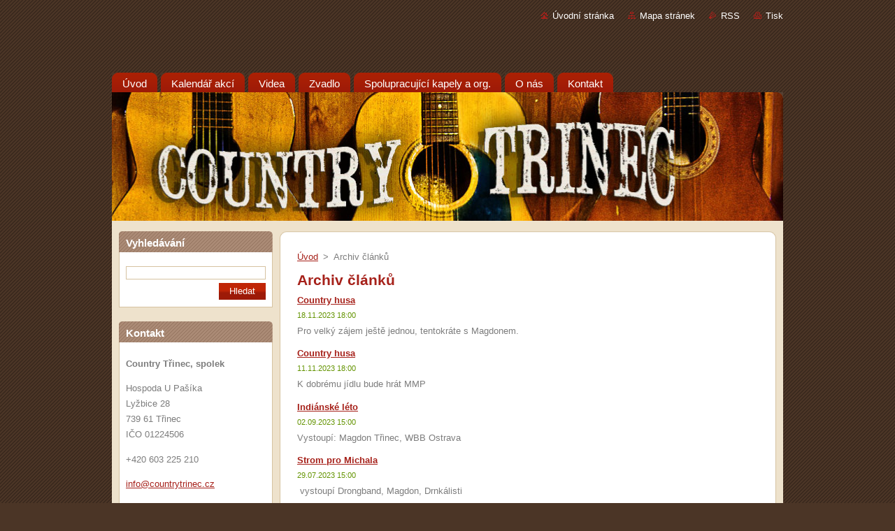

--- FILE ---
content_type: text/html; charset=UTF-8
request_url: https://www.country-trinec.cz/archive/news/
body_size: 9571
content:
<!--[if lte IE 9]><!DOCTYPE HTML PUBLIC "-//W3C//DTD HTML 4.01 Transitional//EN" "https://www.w3.org/TR/html4/loose.dtd"><![endif]-->
<!DOCTYPE html>
<!--[if IE]><html class="ie" lang="cs"><![endif]-->
<!--[if gt IE 9]><!--> 
<html lang="cs">
<!--<![endif]-->
  <head>
    <!--[if lt IE 8]><meta http-equiv="X-UA-Compatible" content="IE=EmulateIE7"><![endif]--><!--[if IE 8]><meta http-equiv="X-UA-Compatible" content="IE=EmulateIE8"><![endif]--><!--[if IE 9]><meta http-equiv="X-UA-Compatible" content="IE=EmulateIE9"><![endif]-->
    <base href="https://www.country-trinec.cz/">
  <meta charset="utf-8">
  <meta name="description" content="">
  <meta name="keywords" content="">
  <meta name="generator" content="Webnode">
  <meta name="apple-mobile-web-app-capable" content="yes">
  <meta name="apple-mobile-web-app-status-bar-style" content="black">
  <meta name="format-detection" content="telephone=no">
    <link rel="icon" type="image/svg+xml" href="/favicon.svg" sizes="any">  <link rel="icon" type="image/svg+xml" href="/favicon16.svg" sizes="16x16">  <link rel="icon" href="/favicon.ico">  <link rel="stylesheet" href="https://www.country-trinec.cz/wysiwyg/system.style.css">
<link rel="canonical" href="https://www.country-trinec.cz/archive/news/">
<script type="text/javascript">(function(i,s,o,g,r,a,m){i['GoogleAnalyticsObject']=r;i[r]=i[r]||function(){
			(i[r].q=i[r].q||[]).push(arguments)},i[r].l=1*new Date();a=s.createElement(o),
			m=s.getElementsByTagName(o)[0];a.async=1;a.src=g;m.parentNode.insertBefore(a,m)
			})(window,document,'script','//www.google-analytics.com/analytics.js','ga');ga('create', 'UA-797705-6', 'auto',{"name":"wnd_header"});ga('wnd_header.set', 'dimension1', 'W1');ga('wnd_header.set', 'anonymizeIp', true);ga('wnd_header.send', 'pageview');var _gaq = _gaq || [];
				  (function() {
					var ga = document.createElement('script'); ga.type = 'text/javascript'; ga.async = true;
					ga.src = ('https:' == location.protocol ? 'https://ssl' : 'https://www') + '.google-analytics.com/ga.js';
					var s = document.getElementsByTagName('script')[0]; s.parentNode.insertBefore(ga, s);
				  })(); _gaq.push(['_setAccount', 'UA-56732213-2']);_gaq.push(['_trackPageview']);_gaq.push(['_gat._anonymizeIp']);var pageTrackerAllTrackEvent=function(category,action,opt_label,opt_value){ga('send', 'event', category, action, opt_label, opt_value)};</script>
  <link rel="alternate" type="application/rss+xml" href="https://country-trinec.cz/rss/all.xml" title="Všechny články">
<!--[if lte IE 9]><style type="text/css">.cke_skin_webnode iframe {vertical-align: baseline !important;}</style><![endif]-->
    <title>Archiv článků :: Country Třinec</title>
    <meta name="robots" content="index, follow">
    <meta name="googlebot" content="index, follow">   
    <link href="https://d11bh4d8fhuq47.cloudfront.net/_system/skins/v8/50000936/css/style.css" rel="stylesheet" type="text/css" media="screen,projection,handheld,tv">
    <link href="https://d11bh4d8fhuq47.cloudfront.net/_system/skins/v8/50000936/css/print.css" rel="stylesheet" type="text/css" media="print">
    <script type="text/javascript" src="https://d11bh4d8fhuq47.cloudfront.net/_system/skins/v8/50000936/js/functions.js">
    </script>
  
				<script type="text/javascript">
				/* <![CDATA[ */
					
					if (typeof(RS_CFG) == 'undefined') RS_CFG = new Array();
					RS_CFG['staticServers'] = new Array('https://d11bh4d8fhuq47.cloudfront.net/');
					RS_CFG['skinServers'] = new Array('https://d11bh4d8fhuq47.cloudfront.net/');
					RS_CFG['filesPath'] = 'https://www.country-trinec.cz/_files/';
					RS_CFG['filesAWSS3Path'] = 'https://6e2fdf4799.cbaul-cdnwnd.com/eacb8db87b5a47c828304ae871b8fd3d/';
					RS_CFG['lbClose'] = 'Zavřít';
					RS_CFG['skin'] = 'default';
					if (!RS_CFG['labels']) RS_CFG['labels'] = new Array();
					RS_CFG['systemName'] = 'Webnode';
						
					RS_CFG['responsiveLayout'] = 0;
					RS_CFG['mobileDevice'] = 0;
					RS_CFG['labels']['copyPasteSource'] = 'Více zde:';
					
				/* ]]> */
				</script><style type="text/css">/* <![CDATA[ */#d172d3b017dg {position: absolute;font-size: 13px !important;font-family: "Arial", helvetica, sans-serif !important;white-space: nowrap;z-index: 2147483647;-webkit-user-select: none;-khtml-user-select: none;-moz-user-select: none;-o-user-select: none;user-select: none;}#ja38g9l1 {position: relative;top: -14px;}* html #ja38g9l1 { top: -11px; }#ja38g9l1 a { text-decoration: none !important; }#ja38g9l1 a:hover { text-decoration: underline !important; }#ls1ga6g7dh6g2 {z-index: 2147483647;display: inline-block !important;font-size: 16px;padding: 7px 59px 9px 59px;background: transparent url(https://d11bh4d8fhuq47.cloudfront.net/img/footer/footerButtonWebnodeHover.png?ph=6e2fdf4799) top left no-repeat;height: 18px;cursor: pointer;}* html #ls1ga6g7dh6g2 { height: 36px; }#ls1ga6g7dh6g2:hover { background: url(https://d11bh4d8fhuq47.cloudfront.net/img/footer/footerButtonWebnode.png?ph=6e2fdf4799) top left no-repeat; }#jble3fh28d { display: none; }#cov8u7jaj9h62 {z-index: 3000;text-align: left !important;position: absolute;height: 88px;font-size: 13px !important;color: #ffffff !important;font-family: "Arial", helvetica, sans-serif !important;overflow: hidden;cursor: pointer;}#cov8u7jaj9h62 a {color: #ffffff !important;}#hc2j2ml13j9 {color: #36322D !important;text-decoration: none !important;font-weight: bold !important;float: right;height: 31px;position: absolute;top: 19px;right: 15px;cursor: pointer;}#e6e70hkmdol { float: right; padding-right: 27px; display: block; line-height: 31px; height: 31px; background: url(https://d11bh4d8fhuq47.cloudfront.net/img/footer/footerButton.png?ph=6e2fdf4799) top right no-repeat; white-space: nowrap; }#gcqib4fd549a { position: relative; left: 1px; float: left; display: block; width: 15px; height: 31px; background: url(https://d11bh4d8fhuq47.cloudfront.net/img/footer/footerButton.png?ph=6e2fdf4799) top left no-repeat; }#hc2j2ml13j9:hover { color: #36322D !important; text-decoration: none !important; }#hc2j2ml13j9:hover #e6e70hkmdol { background: url(https://d11bh4d8fhuq47.cloudfront.net/img/footer/footerButtonHover.png?ph=6e2fdf4799) top right no-repeat; }#hc2j2ml13j9:hover #gcqib4fd549a { background: url(https://d11bh4d8fhuq47.cloudfront.net/img/footer/footerButtonHover.png?ph=6e2fdf4799) top left no-repeat; }#hg930b667cde {padding-right: 11px;padding-right: 11px;float: right;height: 60px;padding-top: 18px;background: url(https://d11bh4d8fhuq47.cloudfront.net/img/footer/footerBubble.png?ph=6e2fdf4799) top right no-repeat;}#gp0on6w4ec9 {float: left;width: 18px;height: 78px;background: url(https://d11bh4d8fhuq47.cloudfront.net/img/footer/footerBubble.png?ph=6e2fdf4799) top left no-repeat;}* html #ls1ga6g7dh6g2 { filter: progid:DXImageTransform.Microsoft.AlphaImageLoader(src='https://d11bh4d8fhuq47.cloudfront.net/img/footer/footerButtonWebnode.png?ph=6e2fdf4799'); background: transparent; }* html #ls1ga6g7dh6g2:hover { filter: progid:DXImageTransform.Microsoft.AlphaImageLoader(src='https://d11bh4d8fhuq47.cloudfront.net/img/footer/footerButtonWebnodeHover.png?ph=6e2fdf4799'); background: transparent; }* html #hg930b667cde { height: 78px; background-image: url(https://d11bh4d8fhuq47.cloudfront.net/img/footer/footerBubbleIE6.png?ph=6e2fdf4799);  }* html #gp0on6w4ec9 { background-image: url(https://d11bh4d8fhuq47.cloudfront.net/img/footer/footerBubbleIE6.png?ph=6e2fdf4799);  }* html #e6e70hkmdol { background-image: url(https://d11bh4d8fhuq47.cloudfront.net/img/footer/footerButtonIE6.png?ph=6e2fdf4799); }* html #gcqib4fd549a { background-image: url(https://d11bh4d8fhuq47.cloudfront.net/img/footer/footerButtonIE6.png?ph=6e2fdf4799); }* html #hc2j2ml13j9:hover #rbcGrSigTryButtonRight { background-image: url(https://d11bh4d8fhuq47.cloudfront.net/img/footer/footerButtonHoverIE6.png?ph=6e2fdf4799);  }* html #hc2j2ml13j9:hover #rbcGrSigTryButtonLeft { background-image: url(https://d11bh4d8fhuq47.cloudfront.net/img/footer/footerButtonHoverIE6.png?ph=6e2fdf4799);  }/* ]]> */</style><script type="text/javascript" src="https://d11bh4d8fhuq47.cloudfront.net/_system/client/js/compressed/frontend.package.1-3-108.js?ph=6e2fdf4799"></script><style type="text/css"></style></head>  
  <body>  
    <div id="body_bg">      
      <div id="site">      
        <div id="site_top">       
          <div id="nonFooter">
          
          
  <!-- HEADER_LINK -->             
  <div id="header_link">         
  
                   <div class="lang">               
                     <div id="languageSelect"></div>			            
                   </div>
  
      <!-- LINK -->
      <ul class="link">                             
      <li class="homepage"><a href="home/" 
      title="Přejít na úvodní stránku.">
      Úvodní stránka</a></li>            
      <li class="sitemap"><a href="/sitemap/" 
      title="Přejít na mapu stránek.">
      Mapa stránek</a></li>
      <li class="rss"><a href="/rss/" 
      title="RSS kanály">RSS      </a></li>
      <li class="print"><a href="#" onclick="window.print(); return false;" 
      title="Vytisknout stránku">Tisk      </a></li>
      </ul>
      <!-- / LINK -->
  </div>
  <!-- / HEADER_LINK -->     

          
      <!-- LOGOZONE -->  
      <div id="logozone">               
        <div id="logo"><a href="home/" title="Přejít na úvodní stránku."><span id="rbcSystemIdentifierLogo" style="visibility: hidden;">Country Třinec</span></a></div>     
      </div>   
      <!-- / LOGOZONE -->
            
            
      <!-- MENU --> 
      <div id="menuzone"> 
        


		  <div class="box">	
        <div class="box_content">

		<ul class="menu">
	<li class="first">
  
      <a href="/home/">
      <span>
      <span>
      Úvod
      </span>
      </span>
      
  </a>
  
  </li>
	<li>
  
      <a href="/kalendar-akci/">
      <span>
      <span>
      Kalendář akcí
      </span>
      </span>
      
  </a>
  
  </li>
	<li>
  
      <a href="/videa/">
      <span>
      <span>
      Videa
      </span>
      </span>
      
  </a>
  
  </li>
	<li>
  
      <a href="/zvadlo/">
      <span>
      <span>
      Zvadlo
      </span>
      </span>
      
  </a>
  
  </li>
	<li>
  
      <a href="/kapely/">
      <span>
      <span>
      Spolupracující kapely a org.
      </span>
      </span>
      
  </a>
  
  </li>
	<li>
  
      <a href="/o-nas/">
      <span>
      <span>
      O nás
      </span>
      </span>
      
  </a>
  
  </li>
	<li class="last">
  
      <a href="/kontakt/">
      <span>
      <span>
      Kontakt
      </span>
      </span>
      
  </a>
  
  </li>
</ul>

        </div>
			</div>

					    
      </div><!-- /menuzone --> 
      <!-- /MENU -->
            
          
      <!-- HEADER -->          
      <div id="header">  
        <div id="header_box">
          <div class="illustration">       
                  <p id="moto"><span id="rbcCompanySlogan" class="rbcNoStyleSpan"></span></p>
                <img src="https://6e2fdf4799.cbaul-cdnwnd.com/eacb8db87b5a47c828304ae871b8fd3d/200056402-627b5646ef/50000000.jpg?ph=6e2fdf4799" width="960" height="184" alt="">                <span class="masque"><!-- masque --></span>
          </div><!-- /illustration -->
        </div><!-- /header_box -->  
      </div><!-- /header -->            
      <!-- /HEADER -->
 
                    
             
<!-- MAIN -->
<div id="main"> 
                                         
      <!-- SIDEBAR -->
      <div id="sidebar">              
        <div id="sidebar_content">
                
          			
                  
          

		  <div class="box">            
        <div class="box_title"><h2>Vyhledávání</h2></div>            
        <div class="box_content">

		<form action="/search/" method="get" id="fulltextSearch">
		
		    <label for="fulltextSearchText" class="hidden">Vyhledávání</label>
      	<input type="text" id="fulltextSearchText" name="text"><br />
      	<span><input class="submit" type="submit" value="Hledat"></span>
				<div class="cleaner"><!-- / --></div>

		</form>

		    </div>
      </div>

		 
                  
          

      <div class="box">
        <div class="box_title"><h2>Kontakt</h2></div>
        <div class="box_content">
          
		

      <p><strong>Country Třinec, spolek</strong></p>
      
      
      <p class="address">Hospoda U Pašíka<br />
Lyžbice 28<br />
739 61 Třinec<br />
IČO 01224506</p>

	            
      
      
      <p class="phone">+420 603 225 210</p>

	
      
	
	    <p class="email"><a href="&#109;&#97;&#105;&#108;&#116;&#111;:&#105;&#110;&#102;&#111;&#64;&#99;&#111;&#117;&#110;&#116;&#114;&#121;&#116;&#114;&#105;&#110;&#101;&#99;&#46;&#99;&#122;"><span id="rbcContactEmail">&#105;&#110;&#102;&#111;&#64;&#99;&#111;&#117;&#110;&#116;&#114;&#121;&#116;&#114;&#105;&#110;&#101;&#99;&#46;&#99;&#122;</span></a></p>

	           

		
                      
        </div>
      </div> 

					          
          
          
								
			<div class="box">
        <div class="box_content">

		<h2 _extended="true">Country Třinec, o.s.</h2>
<h5 _extended="true"><strong _extended="true"><img _extended="true" alt="" height="220" src="https://files.countrytrinec.cz/200023104-6746a693ca/ErbPasik.jpg" width="200"></strong></h5>
<h5 _extended="true"><strong _extended="true">Country klub - hospoda u Pašíka</strong></h5>
<p _extended="true">je sídlem Country Třinec, o.s. kde probíhají <a _extended="true" href="kalendar-akci/klubove-vecery/">klubové večery</a> i náhodná muzikantská setkání.&nbsp; Ale otevřeno je celý týden a pokud se sejdou muzikanti, je k pivu i živá muzika ve stylu country, bluegrass, folk, jazz, blues. <a _extended="true" href="kontakt/">Mapa</a> kde nás najdete.</p>
<h5 _extended="true"><strong _extended="true">Klubové večery</strong></h5>
<p _extended="true">jsou veřejnosti přístupné a zdarma pokud není <span _extended="true" style="display: none">&nbsp;</span><a _extended="true" href="kalendar-akci/klubove-vecery/">v programu</a>&nbsp;u akce uvedeno jinak. Zatím se tak ale nestalo.<span _extended="true" style="display: none">&nbsp;</span></p>
<h5 _extended="true"><strong _extended="true">Předprodej vstupenek</strong></h5>
<p _extended="true">Vstupenky na vybrané akce si můžete zakoupit na těchto místech:</p>
<ul _extended="true">
	<li _extended="true">hospoda u Pašíka: +420.603 225 210 <a _extended="true" href="kontakt/">Kontakt</a> <a _extended="true" href="http://www.mapy.cz/#!t=s&amp;x=18.691595&amp;y=49.663503&amp;z=16&amp;d=user_18.691373%2C49.664325%2CT%C5%99inec%2C%20okres%20Fr%C3%BDdek-M%C3%ADstek~Hospoda%20u%20Pa%C5%A1%C3%ADka_1" rel="nofollow" target="_blank">Mapa</a></li>
	<li _extended="true">večerka Marika <a _extended="true" href="http://www.mapy.cz/#!t=s&amp;x=18.678244&amp;y=49.670457&amp;z=16&amp;d=user_18.677622%2C49.670746%2CT%C5%99inec%2C%20okres%20Fr%C3%BDdek-M%C3%ADstek~Ve%C4%8Derka%20Marika_1" rel="nofollow" target="_blank">Mapa</a></li>
	<li _extended="true">Mic(městské informační centrum) kino Kosmos</li>
	<li _extended="true">informace: +420.603 225 210</li>
</ul>
<h5 _extended="true"><strong _extended="true">Kde najdete foto a video z akcí:</strong></h5>
<p _extended="true">Z posledních 2-3 akcí v dolní části této stránky, další jsou ve <a _extended="true" href="foto-gelerie/foto-2014/">fotoGalérie</a> a&nbsp;<a _extended="true" href="kalendar-akci/">"Kalendář akcí"</a>. Pokud je v názvu akce "FOTO" nebo "VIDEO", stačí pouze kliknout na název akce.</p>

                       
        </div>
      </div>
      
      <div class="cleaner"><!-- / --></div>

		
								
			<div class="box">
        <div class="box_content">

		<h1>Podpořte třinecký Country klub</h1>
<div>
	Vlastními silami a prostředky jsme Country klub rozjeli, ale s Vaší pomoci se posunem mnohem dál.</div>
<div>
	<a href="o-nas/">Celý text</a></div>

                       
        </div>
      </div>
      
      <div class="cleaner"><!-- / --></div>

		<div class="rbcWidgetArea" style="text-align: center;"><a href="http://www.toplist.cz/" rel="nofollow" target="_top"><img src="https://toplist.cz/count.asp?id=1443613&logo=bc" border="0" alt="TOPlist" /></a></div>        
            
    
        </div>            
      </div>
      <!-- /SIDEBAR -->
            
              
              
                            
     <div id="mainContent_top">
      <div id="mainContent_bottom">                    
       <div id="mainContent">

          <!-- NAVIGATOR -->
          <div id="pageNavigator" class="rbcContentBlock">        <div class="navigator">                       <a class="navFirstPage" href="/home/">Úvod</a>      <span><span> &gt; </span></span>          <span id="navCurrentPage">Archiv článků</span>               </div>              <div class="cleaner"><!-- / --></div>        </div>          <!-- /NAVIGATOR -->       
              
          <!-- CONTENT -->
          <div id="content">
                
                  
        
      <div class="box">
        <div class="box_title"><h2>Archiv článků</h2></div>
        <div class="box_content">
  

		
       
      <div class="article">
        <h3><a href="/news/country-husa5/">Country husa</a></h3>
        <ins>18.11.2023 18:00</ins>
        <div class="articleContent">
          Pro velký zájem ještě jednou, tentokráte s Magdonem.

          <div class="cleaner"><!-- / --></div>
        </div>
      </div>
      
      <div class="cleaner"><!-- / --></div>
                    
		

			<div class="cleaner"><!-- / --></div>

		
       
      <div class="article">
        <h3><a href="/news/country-husa4/">Country husa</a></h3>
        <ins>11.11.2023 18:00</ins>
        <div class="articleContent">
          K dobrému jídlu bude hrát MMP

          <div class="cleaner"><!-- / --></div>
        </div>
      </div>
      
      <div class="cleaner"><!-- / --></div>
                    
		

			<div class="cleaner"><!-- / --></div>

		
       
      <div class="article">
        <h3><a href="/news/indianske-leto7/">Indiánské léto</a></h3>
        <ins>02.09.2023 15:00</ins>
        <div class="articleContent">
          Vystoupí: Magdon Třinec, WBB Ostrava

          <div class="cleaner"><!-- / --></div>
        </div>
      </div>
      
      <div class="cleaner"><!-- / --></div>
                    
		

			<div class="cleaner"><!-- / --></div>

		
       
      <div class="article">
        <h3><a href="/news/strom-pro-michala9/">Strom pro Michala</a></h3>
        <ins>29.07.2023 15:00</ins>
        <div class="articleContent">
          &nbsp;vystoupí Drongband, Magdon, Drnkálisti

          <div class="cleaner"><!-- / --></div>
        </div>
      </div>
      
      <div class="cleaner"><!-- / --></div>
                    
		

			<div class="cleaner"><!-- / --></div>

		
       
      <div class="article">
        <h3><a href="/news/country-seclost/">Country sešlost</a></h3>
        <ins>24.06.2023 15:00</ins>
        <div class="articleContent">
          Vzstoupí skupiny Ferband, Magdon, 9TC

          <div class="cleaner"><!-- / --></div>
        </div>
      </div>
      
      <div class="cleaner"><!-- / --></div>
                    
		

			<div class="cleaner"><!-- / --></div>

		
       
      <div class="article">
        <h3><a href="/news/klubovy-vecer-s-9tc1/">Klubový večer s 9TC</a></h3>
        <ins>20.05.2023 19:00</ins>
        <div class="articleContent">
          

          <div class="cleaner"><!-- / --></div>
        </div>
      </div>
      
      <div class="cleaner"><!-- / --></div>
                    
		

			<div class="cleaner"><!-- / --></div>

		
       
      <div class="article">
        <h3><a href="/news/klubovy-vecer-s-drnkalistama1/">Klubový večer s Drnkálistama</a></h3>
        <ins>29.04.2023 18:00</ins>
        <div class="articleContent">
          
          <div class="cleaner"><!-- / --></div>
        </div>
      </div>
      
      <div class="cleaner"><!-- / --></div>
                    
		

			<div class="cleaner"><!-- / --></div>

		
       
      <div class="article">
        <h3><a href="/news/klubovy-vecer-s-wbb/">Klubový večer s WBB</a></h3>
        <ins>21.04.2023 19:00</ins>
        <div class="articleContent">
          
          <div class="cleaner"><!-- / --></div>
        </div>
      </div>
      
      <div class="cleaner"><!-- / --></div>
                    
		

			<div class="cleaner"><!-- / --></div>

		
       
      <div class="article">
        <h3><a href="/news/klubovy-vecer-par-strun/">Klubový večer, Pár strun</a></h3>
        <ins>31.03.2023 18:00</ins>
        <div class="articleContent">
          Jen tak od stolu si zazpíváme.

          <div class="cleaner"><!-- / --></div>
        </div>
      </div>
      
      <div class="cleaner"><!-- / --></div>
                    
		

			<div class="cleaner"><!-- / --></div>

		
       
      <div class="article">
        <h3><a href="/news/klubovy-vecer-s-blafem/">Klubový večer s Blafem</a></h3>
        <ins>24.03.2023 18:00</ins>
        <div class="articleContent">
          
          <div class="cleaner"><!-- / --></div>
        </div>
      </div>
      
      <div class="cleaner"><!-- / --></div>
                    
		

			<div class="cleaner"><!-- / --></div>

		
				
      		   
      		   
      		  
      
      <div class="pagingInfo">
        Záznamy: <strong>1 - 10 ze 212</strong>
      </div>

		
      		   
      	    
<div  class="paging">


<span  class="selected"><span class="pageText">1</span></span>
<span class="separator"><span class="separatorText">|</span></span>
<a href="/archive/news/newscbm_545569/10/"><span class="pageText">2</span></a>
<span class="separator"><span class="separatorText">|</span></span>
<a href="/archive/news/newscbm_545569/20/"><span class="pageText">3</span></a>
<span class="separator"><span class="separatorText">|</span></span>
<a href="/archive/news/newscbm_545569/30/"><span class="pageText">4</span></a>
<span class="separator"><span class="separatorText">|</span></span>
<a href="/archive/news/newscbm_545569/40/"><span class="pageText">5</span></a>
<a href="/archive/news/newscbm_545569/10/" class="right" title="Přejít na následující stránku." rel="next"><span class="rightText">&gt;</span></a>
<a href="/archive/news/newscbm_545569/210/" class="rightEnd" title="Přejít na poslední stránku."><span class="rightEndText">&gt;&gt;</span></a></div>
		                           
        </div>
      </div> 
      
      <div class="cleaner"><!-- / --></div>

		                
          </div>
          <!-- /CONTENT -->
                
       </div><!-- /mainContent -->
      </div><!-- /mainContent_bottom -->
     </div><!-- /mainContent_top -->
                            
              <hr class="cleaner">            
</div>
<!-- /MAIN -->

    
 
    
        
</div><!-- /nonFooter -->
 
 
        <!-- FOOTER -->
        <div id="footer">
           <div id="footerRight">
                <p>
                  <span class="sitemap">
                  <a href="/sitemap/" 
                  title="Přejít na mapu stránek.">
                  Mapa stránek</a></span>
                  <span class="print">
                  <a href="#" onclick="window.print(); return false;" 
                  title="Vytisknout stránku">
                  Tisk</a></span>    
                  <span class="rss"><a href="/rss/" 
                  title="RSS kanály">
                  RSS</a></span>
                </p>
          </div>  
          <div id="footerLeft">
                  <p class="footerText"><span id="rbcFooterText" class="rbcNoStyleSpan">Marcel Kunz © 2012 Všechna práva vyhrazena.</span></p>
                  <p class="signature"><span class="rbcSignatureText"><a href="https://www.webnode.cz?utm_source=text&amp;utm_medium=footer&amp;utm_campaign=free1" rel="nofollow">Vytvořte si webové stránky zdarma!</a><a id="ls1ga6g7dh6g2" href="https://www.webnode.cz?utm_source=button&amp;utm_medium=footer&amp;utm_campaign=free1" rel="nofollow"><span id="jble3fh28d">Webnode</span></a></span></p>
          </div>                
      </div>
      <!-- FOOTER --> 
              

          
  </div><!-- /site_top -->
 </div><!-- /site -->    
</div><!-- /body_bg -->
  
  
    <script type="text/javascript">
		/* <![CDATA[ */

			RubicusFrontendIns.addObserver
			({

				onContentChange: function ()
        {
          RubicusFrontendIns.faqInit('faq', 'answerBlock');
        },

				onStartSlideshow: function()
				{
					$('slideshowControl').innerHTML	= '<span>Pozastavit prezentaci<'+'/span>';
					$('slideshowControl').title			= 'Pozastavit automatické procházení obrázků';
					$('slideshowControl').onclick		= RubicusFrontendIns.stopSlideshow.bind(RubicusFrontendIns);
				},

				onStopSlideshow: function()
				{
					$('slideshowControl').innerHTML	= '<span>Spustit prezentaci<'+'/span>';
					$('slideshowControl').title			= 'Spustit automatické procházení obrázků';
					$('slideshowControl').onclick		= RubicusFrontendIns.startSlideshow.bind(RubicusFrontendIns);
				},

				onShowImage: function()
				{
					if (RubicusFrontendIns.isSlideshowMode())
					{
						$('slideshowControl').innerHTML	= '<span>Pozastavit prezentaci<'+'/span>';
						$('slideshowControl').title			= 'Pozastavit automatické procházení obrázků';
						$('slideshowControl').onclick		= RubicusFrontendIns.stopSlideshow.bind(RubicusFrontendIns);
					}
				}

			 });

			  RubicusFrontendIns.faqInit('faq', 'answerBlock');

			  RubicusFrontendIns.addFileToPreload('https://d11bh4d8fhuq47.cloudfront.net/_system/skins/v8/50000936/img/loading.gif');
			  RubicusFrontendIns.addFileToPreload('https://d11bh4d8fhuq47.cloudfront.net/_system/skins/v8/50000936/img/faq_hover.gif');
			  
  		/* ]]> */
  	 </script>
  
  <div id="rbcFooterHtml"></div><div style="display: none;" id="d172d3b017dg"><span id="ja38g9l1">&nbsp;</span></div><div id="cov8u7jaj9h62" style="display: none;"><a href="https://www.webnode.cz?utm_source=window&amp;utm_medium=footer&amp;utm_campaign=free1" rel="nofollow"><div id="gp0on6w4ec9"><!-- / --></div><div id="hg930b667cde"><div><strong id="a6fbxugl5wgn">Vytvořte si vlastní web zdarma!</strong><br /><span id="e4d3g7t1jgh">Moderní webové stránky za 5 minut</span></div><span id="hc2j2ml13j9"><span id="gcqib4fd549a"><!-- / --></span><span id="e6e70hkmdol">Vyzkoušet</span></span></div></a></div><script type="text/javascript">/* <![CDATA[ */var gmpm8m2clvr = {sig: $('d172d3b017dg'),prefix: $('ja38g9l1'),btn : $('ls1ga6g7dh6g2'),win : $('cov8u7jaj9h62'),winLeft : $('gp0on6w4ec9'),winLeftT : $('cd4ibi5amc0ef'),winLeftB : $('cb6ios834'),winRght : $('hg930b667cde'),winRghtT : $('f5khdkmg'),winRghtB : $('gb2rebluby'),tryBtn : $('hc2j2ml13j9'),tryLeft : $('gcqib4fd549a'),tryRght : $('e6e70hkmdol'),text : $('e4d3g7t1jgh'),title : $('a6fbxugl5wgn')};gmpm8m2clvr.sig.appendChild(gmpm8m2clvr.btn);var b5i2bt13h7f2ph=0,a0hsmma120830=0,fe63lm2=0,fg282deh1j,sxbvf12df=$$('.rbcSignatureText')[0],ggfa575d49=false,de10t1ij;function aa7ka4i119a(){if (!ggfa575d49 && pageTrackerAllTrackEvent){pageTrackerAllTrackEvent('Signature','Window show - web',gmpm8m2clvr.sig.getElementsByTagName('a')[0].innerHTML);ggfa575d49=true;}gmpm8m2clvr.win.show();fe63lm2=gmpm8m2clvr.tryLeft.offsetWidth+gmpm8m2clvr.tryRght.offsetWidth+1;gmpm8m2clvr.tryBtn.style.width=parseInt(fe63lm2)+'px';gmpm8m2clvr.text.parentNode.style.width = '';gmpm8m2clvr.winRght.style.width=parseInt(20+fe63lm2+Math.max(gmpm8m2clvr.text.offsetWidth,gmpm8m2clvr.title.offsetWidth))+'px';gmpm8m2clvr.win.style.width=parseInt(gmpm8m2clvr.winLeft.offsetWidth+gmpm8m2clvr.winRght.offsetWidth)+'px';var wl=gmpm8m2clvr.sig.offsetLeft+gmpm8m2clvr.btn.offsetLeft+gmpm8m2clvr.btn.offsetWidth-gmpm8m2clvr.win.offsetWidth+12;if (wl<10){wl=10;}gmpm8m2clvr.win.style.left=parseInt(wl)+'px';gmpm8m2clvr.win.style.top=parseInt(a0hsmma120830-gmpm8m2clvr.win.offsetHeight)+'px';clearTimeout(fg282deh1j);}function g79370e7794(){fg282deh1j=setTimeout('gmpm8m2clvr.win.hide()',1000);}function hda685afj91(){var ph = RubicusFrontendIns.photoDetailHandler.lightboxFixed?document.getElementsByTagName('body')[0].offsetHeight/2:RubicusFrontendIns.getPageSize().pageHeight;gmpm8m2clvr.sig.show();b5i2bt13h7f2ph=0;a0hsmma120830=0;if (sxbvf12df&&sxbvf12df.offsetParent){var obj=sxbvf12df;do{b5i2bt13h7f2ph+=obj.offsetLeft;a0hsmma120830+=obj.offsetTop;} while (obj = obj.offsetParent);}if ($('rbcFooterText')){gmpm8m2clvr.sig.style.color = $('rbcFooterText').getStyle('color');gmpm8m2clvr.sig.getElementsByTagName('a')[0].style.color = $('rbcFooterText').getStyle('color');}gmpm8m2clvr.sig.style.width=parseInt(gmpm8m2clvr.prefix.offsetWidth+gmpm8m2clvr.btn.offsetWidth)+'px';if (b5i2bt13h7f2ph<0||b5i2bt13h7f2ph>document.body.offsetWidth){b5i2bt13h7f2ph=(document.body.offsetWidth-gmpm8m2clvr.sig.offsetWidth)/2;}if (b5i2bt13h7f2ph>(document.body.offsetWidth*0.55)){gmpm8m2clvr.sig.style.left=parseInt(b5i2bt13h7f2ph+(sxbvf12df?sxbvf12df.offsetWidth:0)-gmpm8m2clvr.sig.offsetWidth)+'px';}else{gmpm8m2clvr.sig.style.left=parseInt(b5i2bt13h7f2ph)+'px';}if (a0hsmma120830<=0 || RubicusFrontendIns.photoDetailHandler.lightboxFixed){a0hsmma120830=ph-5-gmpm8m2clvr.sig.offsetHeight;}gmpm8m2clvr.sig.style.top=parseInt(a0hsmma120830-5)+'px';}function e7ofspe14su(){if (de10t1ij){clearTimeout(de10t1ij);}de10t1ij = setTimeout('hda685afj91()', 10);}Event.observe(window,'load',function(){if (gmpm8m2clvr.win&&gmpm8m2clvr.btn){if (sxbvf12df){if (sxbvf12df.getElementsByTagName("a").length > 0){gmpm8m2clvr.prefix.innerHTML = sxbvf12df.innerHTML + '&nbsp;';}else{gmpm8m2clvr.prefix.innerHTML = '<a href="https://www.webnode.cz?utm_source=text&amp;utm_medium=footer&amp;utm_content=cz-web-0&amp;utm_campaign=signature" rel="nofollow">'+sxbvf12df.innerHTML + '</a>&nbsp;';}sxbvf12df.style.visibility='hidden';}else{if (pageTrackerAllTrackEvent){pageTrackerAllTrackEvent('Signature','Missing rbcSignatureText','www.country-trinec.cz');}}hda685afj91();setTimeout(hda685afj91, 500);setTimeout(hda685afj91, 1000);setTimeout(hda685afj91, 5000);Event.observe(gmpm8m2clvr.btn,'mouseover',aa7ka4i119a);Event.observe(gmpm8m2clvr.win,'mouseover',aa7ka4i119a);Event.observe(gmpm8m2clvr.btn,'mouseout',g79370e7794);Event.observe(gmpm8m2clvr.win,'mouseout',g79370e7794);Event.observe(gmpm8m2clvr.win,'click',function(){if (pageTrackerAllTrackEvent){pageTrackerAllTrackEvent('Signature','Window click - web','Vytvořte si vlastní web zdarma!',0);}document/*hlio6sjk50*/.location.href='https://www.webnode.cz?utm_source=window&utm_medium=footer&utm_content=cz-web-0&utm_campaign=signature';});Event.observe(window, 'resize', e7ofspe14su);Event.observe(document.body, 'resize', e7ofspe14su);RubicusFrontendIns.addObserver({onResize: e7ofspe14su});RubicusFrontendIns.addObserver({onContentChange: e7ofspe14su});RubicusFrontendIns.addObserver({onLightboxUpdate: hda685afj91});Event.observe(gmpm8m2clvr.btn, 'click', function(){if (pageTrackerAllTrackEvent){pageTrackerAllTrackEvent('Signature','Button click - web',gmpm8m2clvr.sig.getElementsByTagName('a')[0].innerHTML);}});Event.observe(gmpm8m2clvr.tryBtn, 'click', function(){if (pageTrackerAllTrackEvent){pageTrackerAllTrackEvent('Signature','Try Button click - web','Vytvořte si vlastní web zdarma!',0);}});}});RubicusFrontendIns.addFileToPreload('https://d11bh4d8fhuq47.cloudfront.net/img/footer/footerButtonWebnode.png?ph=6e2fdf4799');RubicusFrontendIns.addFileToPreload('https://d11bh4d8fhuq47.cloudfront.net/img/footer/footerButton.png?ph=6e2fdf4799');RubicusFrontendIns.addFileToPreload('https://d11bh4d8fhuq47.cloudfront.net/img/footer/footerButtonHover.png?ph=6e2fdf4799');RubicusFrontendIns.addFileToPreload('https://d11bh4d8fhuq47.cloudfront.net/img/footer/footerBubble.png?ph=6e2fdf4799');if (Prototype.Browser.IE){RubicusFrontendIns.addFileToPreload('https://d11bh4d8fhuq47.cloudfront.net/img/footer/footerBubbleIE6.png?ph=6e2fdf4799');RubicusFrontendIns.addFileToPreload('https://d11bh4d8fhuq47.cloudfront.net/img/footer/footerButtonHoverIE6.png?ph=6e2fdf4799');}RubicusFrontendIns.copyLink = 'https://www.webnode.cz';RS_CFG['labels']['copyPasteBackLink'] = 'Vytvořte si vlastní stránky zdarma:';/* ]]> */</script><script type="text/javascript"></script><script type="text/javascript">var keenTrackerCmsTrackEvent=function(id){if(typeof _jsTracker=="undefined" || !_jsTracker){return false;};try{var name=_keenEvents[id];var keenEvent={user:{u:_keenData.u,p:_keenData.p,lc:_keenData.lc,t:_keenData.t},action:{identifier:id,name:name,category:'cms',platform:'WND1',version:'2.1.157'},browser:{url:location.href,ua:navigator.userAgent,referer_url:document.referrer,resolution:screen.width+'x'+screen.height,ip:'3.141.244.224'}};_jsTracker.jsonpSubmit('PROD',keenEvent,function(err,res){});}catch(err){console.log(err)};};</script></body>
</html>
